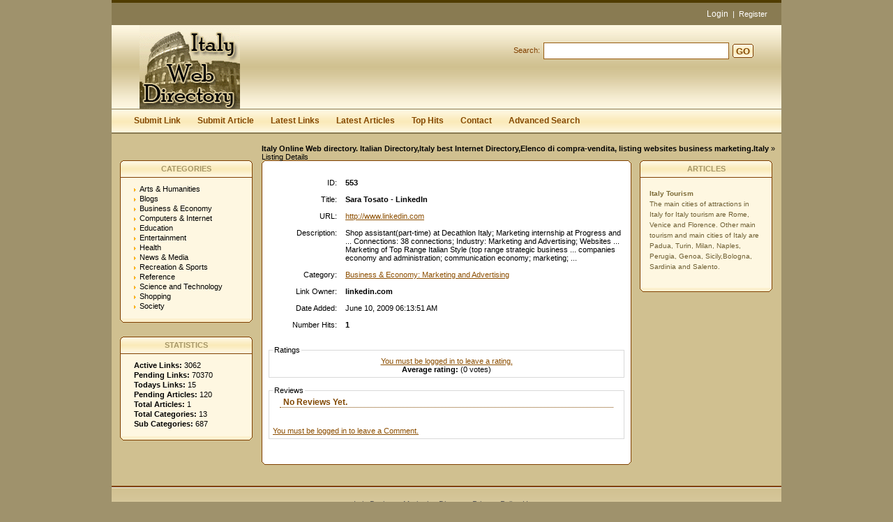

--- FILE ---
content_type: text/html; charset=utf-8
request_url: https://www.italywebdirectory.net/detail/sara-tosato--linkedin-553.htm
body_size: 3596
content:
<!DOCTYPE html PUBLIC "-//W3C//DTD XHTML 1.0 Transitional//EN" "http://www.w3.org/TR/xhtml1/DTD/xhtml1-transitional.dtd">
<html xmlns="http://www.w3.org/1999/xhtml">
<head>
<title>Sara Tosato - LinkedIn - Details -  </title>
<meta http-equiv="Content-Type" content="text/html; charset=utf-8" />
<link rel="stylesheet" type="text/css" href="/templates/Sandestiny/style/main.css" />
<meta name="keywords" content="sara tosato - linkedin,marketing and advertising,linkedin.com" />
<meta name="description" content="Shop assistant(part-time) at Decathlon Italy; Marketing internship at Progress and ... Connections: 38 connections; Industry: Marketing and Advertising; Websites ... Marketing of Top Range Italian Style (top range strategic business ... companies economy and administration; communication economy; marketing; ..." />
<meta name="author" content="Your name / Company name" />
<meta name="copyright" content="Copyright (c) 2008 by Italy Web Directory. All rights reserved!" />
<meta name="generator" content="PHP Link Directory 3.4.0" />
<!--  
<script type="text/javascript" src="/libs/moodalbox/js/mootools.js"></script>
<script type="text/javascript" src="/libs/moodalbox/js/moodalbox.js"></script>
<link rel="stylesheet" href="/libs/moodalbox/css/moodalbox.css" type="text/css" media="screen" />
-->
</head>
<body><script type="text/javascript">


function increase_height() {
   height = parseInt(document.getElementById('slide').style.marginTop);
   if (height<110) {
      document.getElementById('slide').style.marginTop = eval(height+2)+"px";
      setTimeout("increase_height()",0.0001);
   } else {
      document.getElementById('panel').style.zIndex = 200;
   }
}

function decrease_height() {
   height = parseInt(document.getElementById('slide').style.marginTop);
   document.getElementById('panel').style.zIndex = -1;
   if (height>0) {
      document.getElementById('slide').style.marginTop = eval(height-2)+"px";
      setTimeout("decrease_height()",0.0001);
   }
}

function show_panel() {
  
   height = parseInt(document.getElementById('slide').style.marginTop);
   if (height>0) {
      decrease_height();
   } else {
      increase_height();
   }
   return false;
}

function ajaxFunction()
{

var xmlHttp;

try
  {
  // Firefox, Opera 8.0+, Safari
  xmlHttp=new XMLHttpRequest();
  }
catch (e)
  {
  // Internet Explorer
  try
    {
    xmlHttp=new ActiveXObject("Msxml2.XMLHTTP");
    }
  catch (e)
    {
    try
      {
      xmlHttp=new ActiveXObject("Microsoft.XMLHTTP");
      }
    catch (e)
      {
      alert("Your browser does not support AJAX!");
      return false;
      }
    }
  }
  xmlHttp.onreadystatechange=function()
    {
    if(xmlHttp.readyState==4)
      {
      }
    }
   var url = "http://www.italywebdirectory.net/update_session.php";

   xmlHttp.open("POST", url, false);
   xmlHttp.setRequestHeader( 
    'Content-Type', 
    'application/x-www-form-urlencoded; charset=UTF-8' 
); 
   xmlHttp.send('url='+window.location);
  }
</script>
</script>
<div class="header" style="height: auto; background: transparent;">
<div class="center" style="background: transparent;">
<div id="panel" style="z-index: -1;">
<form method="post" action="/login.php" onsubmit="ajaxFunction();">
<table border="0" align="center" width="40%" style="padding-top: 10px; padding-bottom: 10px; z-index: -1; height: 0px" id="panel_table" >
<tr>
</tr>
<tr>
<td>User:</td>
<td>
<input type="text" name="user" value="" size="20" maxlength="25" class="text" />
</td>
<td>Password:</td>
<td>
<input type="password" name="pass" value="" size="20" maxlength="25" class="text" />
</td>
<td><input type="submit" name="submit" value="Login" class="btn" /></td>
</tr>
<tr>
<td colspan="5" style="text-align: left;">
<input type="checkbox" name="rememberMe">&nbsp;&nbsp; Keep me logged in.
</td>        
</tr>
<tr>
<td colspan="5" style="text-align: right;">
<a href="/profile.php?mode=register" title="Register">Register</a>
&nbsp;|&nbsp;
<a href="/profile.php?mode=sendpassword" title="Recover your password">I forgot my password</a>
</td>
</tr>
</table>
</form>
</div>
<p class="slide" style="z-idex: 100; margin-top: 0px;" id="slide" >
<a href="" class="btn-slide" onclick="show_panel(); return false;">Login</a>
&nbsp;|&nbsp;
<a href="/profile.php?mode=register" title="Register new user">Register</a>
</p>
</div></div>
<div style="clear: both;"></div>
<div class="header">
<div class="center">
<div class="headerLogo">
<a href="/"><img src="/templates/Sandestiny/images/logo.gif" border="0" alt="logo" /></a>
</div>
<form class="headerSearch" action="/index.php" method="get">
<label class="searchLabel">Search:</label>
<input class="searchInput" type="text" name="search" maxlength="250" value="" />
<div class="searchBtn">
<div class="searchBtnLeft"></div>
<button class="searchBtnCenter" type="submit">GO</button>
<div class="searchBtnRight"></div>
</div>
</form>
</div>
</div>
<div class="hMenuContainer"><div class="center"><div class="hMenu"><a href="/submit.php" title="Submit your link to the directory">Submit Link</a><a href="/submit_article.php" title="Submit your article to the directory">Submit Article</a><a href="/index.php?list=latest" title="Browse latest submitted links">Latest Links</a><a href="/index.php?list=latestarticles" title="Browse latest articles">Latest Articles</a><a href="/index.php?list=top" title="Browse most popular links">Top Hits</a><a href="/contact.php" title="Contact directory owner">Contact</a><a href="/search.php?type=advanced" title="Go to advanced search page" accesskey="4" rel="nofollow">Advanced Search</a></div></div></div><div class="path"><a href="/" style="font-weight: bold;">Italy Online Web directory. Italian Directory,Italy best Internet Directory,Elenco di compra-vendita, listing websites business marketing.Italy</a> &raquo; Listing Details</div><div class="center1"><div class="leftContainer">
<div class="box">
<div class="boxTopLeft"></div>
<div class="boxTopCenter">CATEGORIES</div>
<div class="boxTopRight"></div>
<div class="boxMiddle">
<ul class="boxPopCats">
<li >
<a href="/arts_humanities/" title="Arts &amp; Humanities" >Arts &amp; Humanities</a>
<div style="clear: both;"></div>
</li>
<li >
<a href="/blogs/" title="Blogs" >Blogs</a>
<div style="clear: both;"></div>
</li>
<li >
<a href="/business_and_economy/" title="Business &amp; Economy" >Business &amp; Economy</a>
<div style="clear: both;"></div>
</li>
<li >
<a href="/computers_and_internet/" title="Computers &amp; Internet" >Computers &amp; Internet</a>
<div style="clear: both;"></div>
</li>
<li >
<a href="/education/" title="Education" >Education</a>
<div style="clear: both;"></div>
</li>
<li >
<a href="/entertainment/" title="Entertainment" >Entertainment</a>
<div style="clear: both;"></div>
</li>
<li >
<a href="/health/" title="Health" >Health</a>
<div style="clear: both;"></div>
</li>
<li >
<a href="/news_and_media/" title="News &amp; Media" >News &amp; Media</a>
<div style="clear: both;"></div>
</li>
<li >
<a href="/recreation_and_sports/" title="Recreation &amp; Sports" >Recreation &amp; Sports</a>
<div style="clear: both;"></div>
</li>
<li >
<a href="/reference/" title="Reference" >Reference</a>
<div style="clear: both;"></div>
</li>
<li >
<a href="/science_and_technology/" title="Science and Technology" >Science and Technology</a>
<div style="clear: both;"></div>
</li>
<li >
<a href="/shopping/" title="Shopping" >Shopping</a>
<div style="clear: both;"></div>
</li>
<li >
<a href="/society/" title="Society" >Society</a>
<div style="clear: both;"></div>
</li>
</ul>
</div>
<div class="boxBottom"></div>
</div>
<div class="box">
<div class="boxTopLeft"></div>
<div class="boxTopCenter">STATISTICS</div>
<div class="boxTopRight"></div>
<div class="boxMiddle">
<ul class="boxStats">
<li><strong>Active Links:</strong> 3062</li>
<li><strong>Pending Links:</strong> 70370</li>
<li><strong>Todays Links:</strong> 15</li>
<li><strong>Pending Articles:</strong> 120</li>
<li><strong>Total Articles:</strong> 1</li>
<li><strong>Total Categories:</strong> 13</li>
<li><strong>Sub Categories:</strong> 687</li>
</ul>
</div>
<div class="boxBottom"></div>
</div>
</div><div class="centerContainer"><div class="centerContainerT"></div><div class="centerContainerM">
<table border="0" width="100%"><tr><td class="label" style="padding-top: 10px;" width="100">ID:</td><td class="smallDesc" align="left" style="padding-top: 10px;"><b>553</b></td></tr><tr><td class="label">Title:</td><td class="smallDesc" align="left"><span id="edittitle"><strong>Sara Tosato - LinkedIn</strong></span></td></tr><tr><td class="label">URL:</td><td class="smallDesc" align="left"><a id="id_553" href="http://www.linkedin.com" title="Sara Tosato - LinkedIn" >http://www.linkedin.com</a></td></tr><tr><td class="label">Description:</td><td class="smallDesc" align="left" id="editdescrip_553">Shop assistant(part-time) at Decathlon Italy; Marketing internship at Progress   and ... Connections: 38 connections; Industry: Marketing and Advertising;   Websites ... Marketing of Top Range Italian Style (top range strategic business   ... companies economy and administration; communication economy; marketing; ...</td></tr><tr><td class="label">Category:</td><td class="smallDesc" align="left"><a href="https://www.italywebdirectory.net/business_and_economy/marketing_and_advertising/" title="Marketing and Advertising">Business &amp; Economy: Marketing and Advertising</a></td></tr><tr><td class="label">Link Owner:</td><td class="smallDesc" align="left"><b>linkedin.com</b> </td></tr><tr><td class="label">Date Added:</td><td class="smallDesc" align="left">June 10, 2009 06:13:51 AM</td></tr><tr><td class="label">Number Hits:</td><td class="smallDesc" align="left"><b>1</b></td></tr><tr><td colspan="2"><div style="float: right;"></div></td></tr><tr><td colspan="2"><fieldset><legend>Ratings</legend><center><a href="/login.php" class="error">You must be logged in to leave a rating.</a><br> <b>Average rating:</b>  (0 votes)</fieldset></td></tr><tr><td colspan="2"><fieldset><legend>Reviews</legend><h3>No Reviews Yet.</h3><br><a href="/login.php" class="error">You must be logged in to leave a Comment.</a><br></fieldset></td></tr><tr><td colspan="2">&nbsp;</td></tr></table><script type="text/javascript">/* <![CDATA[ */var root = '';
   var a = document.getElementsByTagName("a");
   for(i = 0; i< a.length; i++)
      if(a[i].id != '')
         a[i].onclick = count_link;
   function count_link() {
      i = new Image();
      i.src= root+'/cl.php?id='+this.id;
      return true;
   }
   
   /* ]]> */</script>
<div style="clear: both"></div></div><div class="centerContainerB"></div></div><div class="rightContainer">
<div class="box">
<div class="boxTopLeft"></div>
<div class="boxTopCenter">ARTICLES</div>
<div class="boxTopRight"></div>
<div class="boxMiddle">
<div class="boxSponsoredLast" >
<a class="boxSponsoredA" href="/articles/italy-tourism-5.htm" title="Italy Tourism">
Italy Tourism
</a>
<br/>
The main cities of attractions in Italy for Italy tourism are Rome, Venice and Florence. Other main tourism and main cities of Italy are Padua, Turin, Milan, Naples, Perugia, Genoa, Sicily,Bologna, Sardinia and Salento.
<br/><br/>
</div>
</div>
<div class="boxBottom"></div>
</div>
</div><div style="clear: both; height: 30px;"></div></div><div class="footer"><a href="https://www.italywebdirectory.net" title="Italy Directory">Italy Business Marketing Directory</a> Privacy Policy    <a rel="nofollow" href="https://www.italywebdirectory.net/privacypolicyitalywebdirectory.html">Here</a></div>
<script type="text/javascript">
var gaJsHost = (("https:" == document.location.protocol) ? "https://ssl." : "http://www.");
document.write(unescape("%3Cscript src='" + gaJsHost + "google-analytics.com/ga.js' type='text/javascript'%3E%3C/script%3E"));
</script>
<script type="text/javascript">
try {
var pageTracker = _gat._getTracker("UA-9633286-7");
pageTracker._trackPageview();
} catch(err) {}</script>
<script defer src="https://static.cloudflareinsights.com/beacon.min.js/vcd15cbe7772f49c399c6a5babf22c1241717689176015" integrity="sha512-ZpsOmlRQV6y907TI0dKBHq9Md29nnaEIPlkf84rnaERnq6zvWvPUqr2ft8M1aS28oN72PdrCzSjY4U6VaAw1EQ==" data-cf-beacon='{"version":"2024.11.0","token":"dbe8f634e50b429aa6634122c98be8f0","r":1,"server_timing":{"name":{"cfCacheStatus":true,"cfEdge":true,"cfExtPri":true,"cfL4":true,"cfOrigin":true,"cfSpeedBrain":true},"location_startswith":null}}' crossorigin="anonymous"></script>
</body></html>